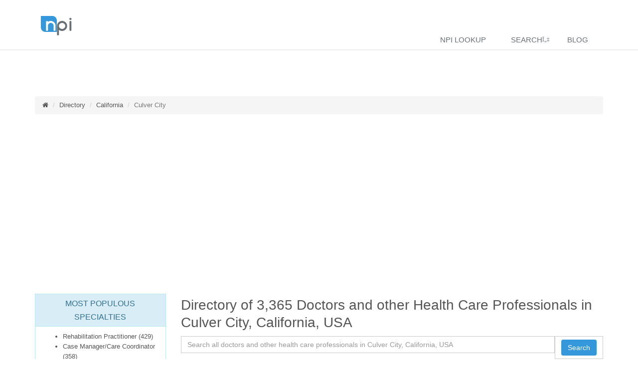

--- FILE ---
content_type: text/html; charset=utf-8
request_url: https://www.npidashboard.com/directory/california/culver-city
body_size: 17601
content:

<!DOCTYPE html>
<html lang="en">
<head prefix="og: http://ogp.me/ns#">
    <meta http-equiv="X-UA-Compatible" content="IE=edge,chrome=1" />
    <meta charset="utf-8">
    <base>
    <meta name="viewport" content="width=device-width, initial-scale=1.0">
    <title itemprop='name'>Top Doctors and other Health Care Professionals in Culver City, California, USA</title>
    <meta name="robots" content="Index,Follow">
    <meta name="author" content="NPI Dashboard">
    <meta name="keywords" />
    <meta name="description" content="See the directory of the the top Doctors and other Health Care Professionals in Culver City, California, USA" />
    <meta http-equiv="x-dns-prefetch-control" content="on" />
    <link rel=preconnect href=//cdnjs.cloudflare.com crossorigin>
    <link rel=preconnect href=//maps.googleapis.com crossorigin>
    
    <link rel=preconnect href=//www.pinterest.com crossorigin>
    <link rel=preconnect href=//www.facebook.com crossorigin>
    <link rel=preconnect href=//ajax.googleapis.com crossorigin>
    <link rel=preconnect href=//vars.hotjar.com crossorigin>
    <link rel=preconnect href=//www.googletagmanager.com crossorigin>
    <link rel=preconnect href=//maxcdn.bootstrapcdn.com crossorigin>
    <link rel=preconnect href=//fonts.googleapis.com crossorigin>
    <link rel=preconnect href=//static.hotjar.com crossorigin>
    <link rel=preconnect href=//www.google-analytics.com crossorigin>
    <link rel=preconnect href=//kendo.cdn.telerik.com crossorigin>
    <link rel=preconnect href=//twitter.com crossorigin>
    <link rel=preconnect href=//www.linkedin.com crossorigin>
    <link rel=preconnect href=//c.npidashboard.com crossorigin>
    <link rel=preconnect href="//pagead2.googlesyndication.com">
    <script>/*! head.load - v1.0.3 */(function (n, t) { "use strict"; function w() { } function u(n, t) { if (n) { typeof n == "object" && (n = [].slice.call(n)); for (var i = 0, r = n.length; i < r; i++)t.call(n, n[i], i) } } function it(n, i) { var r = Object.prototype.toString.call(i).slice(8, -1); return i !== t && i !== null && r === n } function s(n) { return it("Function", n) } function a(n) { return it("Array", n) } function et(n) { var i = n.split("/"), t = i[i.length - 1], r = t.indexOf("?"); return r !== -1 ? t.substring(0, r) : t } function f(n) { (n = n || w, n._done) || (n(), n._done = 1) } function ot(n, t, r, u) { var f = typeof n == "object" ? n : { test: n, success: !t ? !1 : a(t) ? t : [t], failure: !r ? !1 : a(r) ? r : [r], callback: u || w }, e = !!f.test; return e && !!f.success ? (f.success.push(f.callback), i.load.apply(null, f.success)) : e || !f.failure ? u() : (f.failure.push(f.callback), i.load.apply(null, f.failure)), i } function v(n) { var t = {}, i, r; if (typeof n == "object") for (i in n) !n[i] || (t = { name: i, url: n[i] }); else t = { name: et(n), url: n }; return (r = c[t.name], r && r.url === t.url) ? r : (c[t.name] = t, t) } function y(n) { n = n || c; for (var t in n) if (n.hasOwnProperty(t) && n[t].state !== l) return !1; return !0 } function st(n) { n.state = ft; u(n.onpreload, function (n) { n.call() }) } function ht(n) { n.state === t && (n.state = nt, n.onpreload = [], rt({ url: n.url, type: "cache" }, function () { st(n) })) } function ct() { var n = arguments, t = n[n.length - 1], r = [].slice.call(n, 1), f = r[0]; return (s(t) || (t = null), a(n[0])) ? (n[0].push(t), i.load.apply(null, n[0]), i) : (f ? (u(r, function (n) { s(n) || !n || ht(v(n)) }), b(v(n[0]), s(f) ? f : function () { i.load.apply(null, r) })) : b(v(n[0])), i) } function lt() { var n = arguments, t = n[n.length - 1], r = {}; return (s(t) || (t = null), a(n[0])) ? (n[0].push(t), i.load.apply(null, n[0]), i) : (u(n, function (n) { n !== t && (n = v(n), r[n.name] = n) }), u(n, function (n) { n !== t && (n = v(n), b(n, function () { y(r) && f(t) })) }), i) } function b(n, t) { if (t = t || w, n.state === l) { t(); return } if (n.state === tt) { i.ready(n.name, t); return } if (n.state === nt) { n.onpreload.push(function () { b(n, t) }); return } n.state = tt; rt(n, function () { n.state = l; t(); u(h[n.name], function (n) { f(n) }); o && y() && u(h.ALL, function (n) { f(n) }) }) } function at(n) { n = n || ""; var t = n.split("?")[0].split("."); return t[t.length - 1].toLowerCase() } function rt(t, i) { function e(t) { t = t || n.event; u.onload = u.onreadystatechange = u.onerror = null; i() } function o(f) { f = f || n.event; (f.type === "load" || /loaded|complete/.test(u.readyState) && (!r.documentMode || r.documentMode < 9)) && (n.clearTimeout(t.errorTimeout), n.clearTimeout(t.cssTimeout), u.onload = u.onreadystatechange = u.onerror = null, i()) } function s() { if (t.state !== l && t.cssRetries <= 20) { for (var i = 0, f = r.styleSheets.length; i < f; i++)if (r.styleSheets[i].href === u.href) { o({ type: "load" }); return } t.cssRetries++; t.cssTimeout = n.setTimeout(s, 250) } } var u, h, f; i = i || w; h = at(t.url); h === "css" ? (u = r.createElement("link"), u.type = "text/" + (t.type || "css"), u.rel = "stylesheet", u.href = t.url, t.cssRetries = 0, t.cssTimeout = n.setTimeout(s, 500)) : (u = r.createElement("script"), u.type = "text/" + (t.type || "javascript"), u.src = t.url); u.onload = u.onreadystatechange = o; u.onerror = e; u.async = !1; u.defer = !1; t.errorTimeout = n.setTimeout(function () { e({ type: "timeout" }) }, 7e3); f = r.head || r.getElementsByTagName("head")[0]; f.insertBefore(u, f.lastChild) } function vt() { for (var t, u = r.getElementsByTagName("script"), n = 0, f = u.length; n < f; n++)if (t = u[n].getAttribute("data-headjs-load"), !!t) { i.load(t); return } } function yt(n, t) { var v, p, e; return n === r ? (o ? f(t) : d.push(t), i) : (s(n) && (t = n, n = "ALL"), a(n)) ? (v = {}, u(n, function (n) { v[n] = c[n]; i.ready(n, function () { y(v) && f(t) }) }), i) : typeof n != "string" || !s(t) ? i : (p = c[n], p && p.state === l || n === "ALL" && y() && o) ? (f(t), i) : (e = h[n], e ? e.push(t) : e = h[n] = [t], i) } function e() { if (!r.body) { n.clearTimeout(i.readyTimeout); i.readyTimeout = n.setTimeout(e, 50); return } o || (o = !0, vt(), u(d, function (n) { f(n) })) } function k() { r.addEventListener ? (r.removeEventListener("DOMContentLoaded", k, !1), e()) : r.readyState === "complete" && (r.detachEvent("onreadystatechange", k), e()) } var r = n.document, d = [], h = {}, c = {}, ut = "async" in r.createElement("script") || "MozAppearance" in r.documentElement.style || n.opera, o, g = n.head_conf && n.head_conf.head || "head", i = n[g] = n[g] || function () { i.ready.apply(null, arguments) }, nt = 1, ft = 2, tt = 3, l = 4, p; if (r.readyState === "complete") e(); else if (r.addEventListener) r.addEventListener("DOMContentLoaded", k, !1), n.addEventListener("load", e, !1); else { r.attachEvent("onreadystatechange", k); n.attachEvent("onload", e); p = !1; try { p = !n.frameElement && r.documentElement } catch (wt) { } p && p.doScroll && function pt() { if (!o) { try { p.doScroll("left") } catch (t) { n.clearTimeout(i.readyTimeout); i.readyTimeout = n.setTimeout(pt, 50); return } e() } }() } i.load = i.js = ut ? lt : ct; i.test = ot; i.ready = yt; i.ready(r, function () { y() && u(h.ALL, function (n) { f(n) }); i.feature && i.feature("domloaded", !0) }) })(window);</script>
    <script>window.baseUrl = "";</script>
    <link href="//c.npidashboard.com/content/customdir.min.css" rel="stylesheet" />
    <link rel="stylesheet" href="//c.npidashboard.com/assets/css/headers/header-default.css">
    <link rel="stylesheet" href="//c.npidashboard.com/assets/css/footers/footer-v1.min.css">
    <link rel="stylesheet" href="//c.npidashboard.com/assets/css/animate.min.css">
    <link rel="stylesheet" href="//c.npidashboard.com/assets/plugins/line-icons/line-icons.min.css">
    <link rel="stylesheet" href="//maxcdn.bootstrapcdn.com/font-awesome/4.7.0/css/font-awesome.min.css">
    <link href="//maxcdn.bootstrapcdn.com/bootstrap/3.3.4/css/bootstrap.min.css" rel="stylesheet">
    <link href="//c.npidashboard.com/assets/css/npi_pub.min.css" rel="stylesheet">
    <link href="//kendo.cdn.telerik.com/2021.1.119/styles/kendo.common-material.min.css" rel="stylesheet" type="text/css" />
    <link href="//kendo.cdn.telerik.com/2021.1.119/styles/kendo.material.min.css" rel="stylesheet" type="text/css" />
    <style>
        html {
            font-size: 14px;
            font-family: Arial,Helvetica,sans-serif
        }
    </style>
    <script src="//cdnjs.cloudflare.com/ajax/libs/jquery/1.12.4/jquery.min.js" crossorigin="anonymous"></script>
    

    
    <script type="application/ld+json">
        {
        "@context": "https://schema.org",
        "@type": "BreadcrumbList",
        "itemListElement": [{
        "@type": "ListItem",
        "position": 1,
        "name": "Home",
        "item": "https://www.npidashboard.com"
        },{
        "@type": "ListItem",
        "position": 2,
        "name": "Healthcare Providers in USA",
        "item": "https://www.npidashboard.com/directory"
        },{
        "@type": "ListItem",
        "position": 3,
        "name": "Healthcare Providers in California, USA",
        "item": "https://www.npidashboard.com/directory/california"
        },{
        "@type": "ListItem",
        "position": 4,
        "name": "Healthcare Providers in Culver City, California, USA",
        "item": "https://www.npidashboard.com/directory/california/culver-city"
        }]
        }
    </script>
    <style>
#listView_pager{display:none}#listView{display:none}#clearBtnSect{display:none}#gridExplain{display:block} @media only screen and (max-width : 620px) { .listView { width: 100 %; } .listView:nth - child(even) { border-left-width: 1px; } }

        #listView{padding:3px 3px;margin-bottom:2px;min-height:510px}.k-listview:after{content:".";display:block;height:0;clear:both;visibility:hidden}.k-pager-wrap{border-top:0}.k-listview{padding:3px 3px;min-height:510px}
    </style>
    <script src="//c.npidashboard.com/scripts/kendo.listpaging.min.js"></script>


    <script>window.baseUrl = "";</script>
    <meta name="twitter:card" content="summary" />
    <meta name="twitter:site" content="@npidashboard" />
    <meta property="twitter:title" content="NPI Dashboard" />
    <meta property="twitter:account_id" content="2798258815" />
    <meta name="twitter:description" content="See the directory of the the top Doctors and other Health Care Professionals in Culver City, California, USA" />
    <meta name="twitter:title" content="Top Doctors and other Health Care Professionals in Culver City, California, USA" />
    <meta name="twitter:domain" content="npidashboard.com" />
    <meta name="twitter:image:src" content="https://c.npidashboard.com/img/npi.png" />
    <meta name="twitter:creator" content="@npidashboard" />
    <meta property="fb:app_id" content="1595135584077787" />
    <link rel="canonical" href="https://www.npidashboard.com/directory/v/culver-city" />
    <meta property="og:url" content="https://www.npidashboard.com/directory/v/culver-city" />
    <meta property="fb:admins" content="953827914650600" />
    <meta property="og:type" content="website" />
    <meta property="og:locale" content="en_US" />
    <meta property="og:site_name" content="www.npidashboard.com" />
    <meta property="og:title" content="Top Doctors and other Health Care Professionals in Culver City, California, USA" />
    <meta property="og:description" content="See the directory of the the top Doctors and other Health Care Professionals in Culver City, California, USA" />

    <meta property="og:image" content="https://c.npidashboard.com/img/npi.png" />
    <meta content="2026-01-16T08:14:00Z" property="og:pubdate">
    <meta content="2026-01-16T08:14:00Z" name="pubdate">
    <meta content="2026-01-18T08:14:00Z" name="lastmod">

    <meta itemprop="name" content="Top Doctors and other Health Care Professionals in Culver City, California, USA">
    <meta itemprop="description" content="See the directory of the the top Doctors and other Health Care Professionals in Culver City, California, USA">
    <meta itemprop="image" content="https://c.npidashboard.com/img/npi-Logo_light_small.png">
    <link rel="shortcut icon" href="/favicon.ico" type="image/x-icon">
    <link rel="icon" href="/favicon.ico" type="image/x-icon">
    <link rel="apple-touch-icon" type="image/png" sizes="57x57" href="/touch-icon-iphone-114.png?width=auto" />
    <link rel="apple-touch-icon" type="image/png" sizes="114x114" href="/touch-icon-iphone-114.png?width=auto" />
    <link rel="apple-touch-icon" type="image/png" sizes="72x72" href="/touch-icon-iphone-114.png?width=auto" />
    <link rel="apple-touch-icon" type="image/png" sizes="144x144" href="/touch-icon-iphone-114.png?width=auto" />
    
    <script>(function(w,d,s,l,i){w[l]=w[l]||[];w[l].push({'gtm.start':
new Date().getTime(),event:'gtm.js'});var f=d.getElementsByTagName(s)[0],
j=d.createElement(s),dl=l!='dataLayer'?'&l='+l:'';j.async=true;j.src=
'https://www.googletagmanager.com/gtm.js?id='+i+dl;f.parentNode.insertBefore(j,f);
})(window, document, 'script', 'dataLayer','GTM-5MJJWZ');</script>

</head>
<body>
    <noscript><iframe src="https://www.googletagmanager.com/ns.html?id=GTM-5MJJWZ" height="0" width="0" style="display:none;visibility:hidden"></iframe></noscript>
    <div class="header header-sticky">
        <div class="container">
            <!-- Logo -->
            <a class="logo" href="/">
                <img width="86" height="59" title="NPI Dashboard Logo" alt="NPI Dashboard Logo" src="[data-uri]" />
            </a>
            <!-- End Logo -->
            <!-- Topbar -->
            <div class="topbar">
                <ul class="loginbar pull-right">


                    
                </ul>
            </div>
            <!-- End Topbar -->
            <!-- Toggle get grouped for better mobile display -->
            <button type="button" class="navbar-toggle" data-toggle="collapse" data-target=".navbar-responsive-collapse">
                <span class="sr-only">Toggle navigation</span>
                <span class="fa fa-bars"></span>
            </button>
            <!-- End Toggle -->
        </div><!--/end container-->
        <!-- Collect the nav links, forms, and other content for toggling -->
        <div class="collapse navbar-collapse mega-menu navbar-responsive-collapse">
            <div class="container">
                <ul id="topmenu" class="nav navbar-nav">

                    

<li>
    <a href="/npilookup">NPI Lookup</a>
</li>
<li class="dropdown">
    <a href="/search" class="dropdown-toggle" data-toggle="dropdown" data-hover="dropdown" data-delay="0" data-close-others="false"> Search</a>
    <ul class="dropdown-menu">
        <li>
            <a href="/directory">Doctors & Providers</a>
        </li>
        <li>
            <a href="/facilities">Facilties & Organizations</a>
        </li>
        <li>
            <a href="/taxonomy">Search Taxonomy Codes</a>
        </li>
         <li>
            <a href="/prescriptioninsights" title="Prescription Insights">Prescription Insights</a>
        </li>
        <li>
            <a href="/hospital">Search Hospital Rankings</a>
        </li>
        <li>
            <a href="/search/pecos">Search PECOS</a>
        </li>
        <li>
            <a href="/healthcare-common-procedure-coding-system">Search HCPCS</a>
        </li>
        <li>
            <a href="/search/phonenumber">Search Phone/Fax Number</a>
        </li>
       
    </ul>
</li>
<li>
    <a href="/blog">Blog</a>
   
</li>



                </ul>
            </div><!--/end container-->
        </div><!--/navbar-collapse-->
    </div>


    

    <div id="cookieConsent" class="alert alert-info alert-dismissible fade show" role="alert">
        Use this space to summarize your privacy and cookie use policy. <a href="/home/privacy">Learn More</a>.
        <button type="button" class="accept-policy close" data-dismiss="alert" aria-label="Close" data-cookie-string=".AspNet.Consent=yes; expires=Thu, 21 Jan 2027 08:14:00 GMT; path=/; samesite=lax">
            <span aria-hidden="true">Accept</span>
        </button>
    </div>
    <script>
        (function () {
            var button = document.querySelector("#cookieConsent button[data-cookie-string]");
            button.addEventListener("click", function (event) {
                document.cookie = button.dataset.cookieString;
            }, false);
        })();
    </script>

    

<div id="content" class="container">
    <br />
    <div class="clearfix"></div>
    <div class="breadcrumbs margin-bottom-40">
        <ol class="breadcrumb hidden-xs">
            <li itemprop="itemListElement"><a title="Home" href="/" itemprop="url"><i class="fa fa-home"></i><span itemprop="name" class="hidden">Home</span></a></li>
            <li itemprop="itemListElement"><a title="Directory" href="/directory" itemprop="url"><span itemprop="name">Directory</span></a></li>
            <li itemprop="itemListElement"><a title="California" href="/directory/california" itemprop="url"><span itemprop="name">California</span></a></li>
            <li class="active">Culver City</li>
        </ol>
    </div>

    <span itemscope itemtype="http://schema.org/SiteNavigationElement"><a class="backlink hidden-lg hidden-md hidden-sm" title="Healthcare Providers in USA" href="/directory" itemprop="url"><i class="fa fa-arrow-left"></i>&nbsp;<span itemprop="name">Healthcare Providers in USA</span></a></span>
    <div class="row" id="top-view-citytop">
        <div class="col-md-3 side-column">

            <div class="panel panel-info" id="top-view-city">
                <div class="panel-heading text-center"><h3 class="panel-title">MOST POPULOUS SPECIALTIES</h3></div>

                <div class="col-list-items-side">
                    <ul><li class='col-list-item-side'><a title = 'See best doctors and other health care professionals in Culver City,California, USA' href='/directory/california/culver-city/225400000x'>Rehabilitation Practitioner</a> (429)</li><li class='col-list-item-side'><a title = 'See best doctors and other health care professionals in Culver City,California, USA' href='/directory/california/culver-city/171m00000x'>Case Manager/Care Coordinator</a> (358)</li><li class='col-list-item-side'><a title = 'See best doctors and other health care professionals in Culver City,California, USA' href='/directory/california/culver-city/163wp0808x'>Registered Nurse (Psych/Mental Health)</a> (357)</li><li class='col-list-item-side'><a title = 'See best doctors and other health care professionals in Culver City,California, USA' href='/directory/california/culver-city/390200000x'>Student</a> (278)</li><li class='col-list-item-side'><a title = 'See best doctors and other health care professionals in Culver City,California, USA' href='/directory/california/culver-city/106h00000x'>Marriage & Family Therapist</a> (262)</li><li class='col-list-item-side'><a title = 'See best doctors and other health care professionals in Culver City,California, USA' href='/directory/california/culver-city/172v00000x'>Community Health Worker</a> (198)</li><li class='col-list-item-side'><a title = 'See best doctors and other health care professionals in Culver City,California, USA' href='/directory/california/culver-city/164x00000x'>Licensed Vocational Nurse</a> (156)</li><li class='col-list-item-side'><a title = 'See best doctors and other health care professionals in Culver City,California, USA' href='/directory/california/culver-city/1041c0700x'>Clinical Social Worker</a> (91)</li><li class='col-list-item-side'><a title = 'See best doctors and other health care professionals in Culver City,California, USA' href='/directory/california/culver-city/101ym0800x'>Mental Health Counselor</a> (87)</li><li class='col-list-item-side'><a title = 'See best doctors and other health care professionals in Culver City,California, USA' href='/directory/california/culver-city/104100000x'>Social Worker</a> (75)</li><li class='col-list-item-side'><a title = 'See best doctors and other health care professionals in Culver City,California, USA' href='/directory/california/culver-city/103k00000x'>Behavioral Analyst</a> (72)</li><li class='col-list-item-side'><a title = 'See best doctors and other health care professionals in Culver City,California, USA' href='/directory/california/culver-city/225100000x'>Physical Therapist</a> (64)</li><li class='col-list-item-side'><a title = 'See best doctors and other health care professionals in Culver City,California, USA' href='/directory/california/culver-city/235z00000x'>Speech-Language Pathologist</a> (53)</li><li class='col-list-item-side'><a title = 'See best doctors and other health care professionals in Culver City,California, USA' href='/directory/california/culver-city/1223g0001x'>General Dentist</a> (45)</li><li class='col-list-item-side'><a title = 'See best doctors and other health care professionals in Culver City,California, USA' href='/directory/california/culver-city/101ya0400x'>Addiction Counselor</a> (42)</li><li class='col-list-item-side'><a title = 'See best doctors and other health care professionals in Culver City,California, USA' href='/directory/california/culver-city/103tc0700x'>Clinical Psychologist</a> (42)</li><li class='col-list-item-side'><a title = 'See best doctors and other health care professionals in Culver City,California, USA' href='/directory/california/culver-city/183500000x'>Pharmacist</a> (40)</li><li class='col-list-item-side'><a title = 'See best doctors and other health care professionals in Culver City,California, USA' href='/directory/california/culver-city/363lp0808x'>Nurse Practitioner (Psych/Mental Health)</a> (38)</li><li class='col-list-item-side'><a title = 'See best doctors and other health care professionals in Culver City,California, USA' href='/directory/california/culver-city/225x00000x'>Occupational Therapist</a> (35)</li><li class='col-list-item-side'><a title = 'See best doctors and other health care professionals in Culver City,California, USA' href='/directory/california/culver-city/122300000x'>Dentist</a> (33)</li></ul><div class='clearfix'></div>
                </div>
            </div>
            <div id="ezoic-pub-ad-placeholder-126"> </div>
            <div id="ezoic-pub-ad-placeholder-126"> </div>
        </div>
        <div class="col-md-9">

            <h1><span class="hidden-xs">Directory of 3,365 Doctors and other </span>Health Care Professionals in Culver City, California, USA</h1>
            <!--sse-->
            <div class="form-group g-mb-20">
                <div class="input-group">
                    <input class="form-control g-brd-white g-font-size-16 border-right-0 pr-0 g-py-15 data-hj-whitelist" id="Name" name="Name" placeholder="Search all doctors and other health care professionals in Culver City, California, USA" type="text" />
                    <div class="input-group-addon">
                        <button class="btn btn-u rounded btn-u-blue" id="showGrid">Search</button>
                    </div>
                    <input type="hidden" id="State_Address" name="State_Address" value="CA" />
                    <input type="hidden" id="City_Address" name="City_Address" value="Culver City" />
                </div>
                <div id="clearBtnSect" name="clearBtnSect" style="align-content:center;">
                    <button class="btn btn-u rounded btn-u-blue" id="clearBtn">Clear Search</button>
                </div>
            </div>
            <script type="text/x-kendo-tmpl" id="template">
                <div class="col-md-5">
                    <div class="panel panel-blue" style="padding: 2px; min-height:270px;">
                        <table width="100%" border="0">
                            <tr>
                                <td valign="top">
                                    <h2>
                                        <a href="/npi/#:public_url#">#:name#</a>
                                    </h2>
                                    <p>#:address#</p>
                                    <p>
                                        <b>Telephone Number: #:practice_telephone#</b>
                                    </p>
                                    <p>#:taxodescription#</p>
                                </td>
                                <td width="130">
                                    <img src="//c.npidashboard.com/content/images/#:IconImage#" width="120" height="120" />
                                    <p class="headline-center" style="padding-top:5px;">
                                        <a href="/npi/#:public_url#

                                   ">View Profile</a>
                                    </p>
                                </td>
                            </tr>
                            <tr>

                                #if (hasReferral === "Yes") {#
                                <td>
                                    <hr />
                                    <p>Inbound Total: #= kendo.toString(in_total, "n0")#</p>
                                    <p>Outbound Total: #= kendo.toString(out_total, "n0")#</p>
                                </td>
                                <td>
                                    <p>Has Referral Data</p>
                                </td>
                                #} else {#
                                <td colspan="2">
                                    <p>
                                        No Referral Data
                                    </p>
                                </td>
                                #}

                                #
                            </tr>
                        </table>
                    </div>
                </div>
            </script>
            <p>NPI Dashboard is your most comprehensive directory of doctors and other health-care professionals in Culver City, California, USA. NPI Dashboard provides detailed information, including personal overview, history of education and training, specialities, practice locations, affiliated hospitals and more, of 3,365 Medicare-certified and other providers.</p>
            <p>The directory of Doctors and other Health Care Professionals in Culver City, California was last updated 6/30/2024</p>
            <div class="k-content wide">
                <div id="listView" name="listView"></div><div class="k-pager-wrap" id="listView_pager" name="listView"></div><script>kendo.syncReady(function(){jQuery("#listView").kendoListView({"autoBind":false,"tagName":"div","dataSource":{"type":(function(){if(kendo.data.transports['aspnetmvc-ajax']){return 'aspnetmvc-ajax';} else{throw new Error('The kendo.aspnetmvc.min.js script is not included.');}})(),"transport":{"read":{"url":"/search/providercitylocationlistsearch","data":additionalInfo},"prefix":""},"pageSize":20,"page":1,"groupPaging":false,"total":0,"serverPaging":true,"serverSorting":true,"serverFiltering":true,"serverGrouping":true,"serverAggregates":true,"filter":[],"schema":{"data":"Data","total":"Total","errors":"Errors","model":{"fields":{"address":{"type":"string"},"entity":{"type":"string"},"gendercode":{"type":"string"},"hasdata":{"type":"string"},"hasProcedures":{"type":"string"},"hasPrescriptions":{"type":"string"},"hasReferral":{"type":"string"},"IconImage":{"type":"string"},"in_total":{"type":"number"},"name":{"type":"string"},"public_url":{"type":"string"},"npi":{"type":"string"},"out_total":{"type":"number"},"practice_telephone":{"type":"string"},"provider_enumeration_date":{"type":"date","defaultValue":null},"taxocode":{"type":"string"},"taxocommon":{"type":"string"},"taxocommonplural":{"type":"string"},"taxodescription":{"type":"string"},"experience":{"type":"string"},"total":{"type":"number"},"DeactivationDate":{"type":"string"}}}}},"template":kendo.template(jQuery('#template').html()),"pageable":{"autoBind":false,"pageSizes":[10,20,50],"buttonCount":5,"messages":{"display":"Showing {0} to {1} of {2:#,##} NPI records"},"pagerId":"listView_pager"}});});</script>

            </div>
            <script>
                $("#showGrid").click(function () {
                    if ($("#listView").data("kendoListView").dataSource.page() != 1) {
                        $("#listView").data("kendoListView").dataSource.page(1);
                    }
                    $("#listView").data("kendoListView").dataSource.read();
                    $("#listView").show();
                    $("#listView_pager").css({ display: "flex" }).resize();
                    $("#gridExplain").css("display", "none");
                    $("#clearBtnSect").css("display", "block");

                });
                $("#clearBtn").click(function () {
                    $("#Name").val("");
                    $("#listView_pager").css("display", "none");
                    $("#listView").css("display", "none");
                    $("#gridExplain").css("display", "block");
                    $("#clearBtnSect").css("display", "none");
                });


                function additionalInfo() {
                    //var lastName = $("#Last_Name").val();
                    //var firstName = $("#First_Name").val();
                    var name = $("Name").val();
                    //var FirstLineAddress = $("#First_Line_Address").val();
                    var city = $("#City").val();
                    //var zip = $("#ZipCode_Address").val();
                    var state = $("#State").val();
                    //alert($("#State_Address").val());
                    //var specialty = $("#Specialty").val();
                    //var phone = $("#PhoneNumber").val();

                    //var has2012Data = $("#Has2012Data_Address").prop("checked");

                    return { Name: name, State: state, City: city };
                }
            </script>
            <div id="gridExplain" name="gridExplain">
                <h3>List of All Specialties in Culver City</h3>
                <div class="alphabet-list text-center">
                    <a class='alphabet-item' rel='nofollow' href='#cgroup-a'>A</a><a class='alphabet-item' rel='nofollow' href='#cgroup-b'>B</a><a class='alphabet-item' rel='nofollow' href='#cgroup-c'>C</a><a class='alphabet-item' rel='nofollow' href='#cgroup-d'>D</a><a class='alphabet-item' rel='nofollow' href='#cgroup-e'>E</a><a class='alphabet-item' rel='nofollow' href='#cgroup-f'>F</a><a class='alphabet-item' rel='nofollow' href='#cgroup-g'>G</a><a class='alphabet-item' rel='nofollow' href='#cgroup-h'>H</a><a class='alphabet-item' rel='nofollow' href='#cgroup-i'>I</a><a class='alphabet-item' rel='nofollow' href='#cgroup-l'>L</a><a class='alphabet-item' rel='nofollow' href='#cgroup-m'>M</a><a class='alphabet-item' rel='nofollow' href='#cgroup-n'>N</a><a class='alphabet-item' rel='nofollow' href='#cgroup-o'>O</a><a class='alphabet-item' rel='nofollow' href='#cgroup-p'>P</a><a class='alphabet-item' rel='nofollow' href='#cgroup-r'>R</a><a class='alphabet-item' rel='nofollow' href='#cgroup-s'>S</a><a class='alphabet-item' rel='nofollow' href='#cgroup-t'>T</a><a class='alphabet-item' rel='nofollow' href='#cgroup-v'>V</a>
                    <br /><a class="alphabet-item hidden-lg hidden-md hidden-sm" rel="nofollow" href="#top-view-city">Go to top viewed cities</a>
                </div>
                <div class="clearfix"></div>
                <div class="col-list-items">
                    <div class='clearfix'></div><div class='col-list-header' id='cgroup-a'><b style='font-size: bigger;'>A</b> <a class='pull-right' href='#top' title='Go to top' rel='nofollow'>Top</a> <a class='pull-left' href='#top' title='Go to top' rel='nofollow'>Top</a> </div> <div class='clearfix'></div><ul><li class='col-list-item'><a title = 'See best Acupuncturist in Culver City,V, USA' href='/directory/california/culver-city/171100000x'>Acupuncturist</a> (22)</li><li class='col-list-item'><a title = 'See best Addiction Counselor in Culver City,V, USA' href='/directory/california/culver-city/101ya0400x'>Addiction Counselor</a> (42)</li><li class='col-list-item'><a title = 'See best Advanced Practice Midwife in Culver City,V, USA' href='/directory/california/culver-city/367a00000x'>Advanced Practice Midwife</a> (1)</li><li class='col-list-item'><a title = 'See best Anesthesiologist in Culver City,V, USA' href='/directory/california/culver-city/207l00000x'>Anesthesiologist</a> (10)</li><li class='col-list-item'><a title = 'See best Art Therapist in Culver City,V, USA' href='/directory/california/culver-city/221700000x'>Art Therapist</a> (1)</li><li class='col-list-item'><a title = 'See best Assistant Behavior Analyst in Culver City,V, USA' href='/directory/california/culver-city/106e00000x'>Assistant Behavior Analyst</a> (9)</li><li class='col-list-item'><a title = 'See best Athletic Trainer in Culver City,V, USA' href='/directory/california/culver-city/2255a2300x'>Athletic Trainer</a> (2)</li><li class='col-list-item'><a title = 'See best Audiologist in Culver City,V, USA' href='/directory/california/culver-city/231h00000x'>Audiologist</a> (2)</li></ul><div class='clearfix'></div><div class='clearfix'></div><div class='col-list-header' id='cgroup-b'><b style='font-size: bigger;'>B</b> <a class='pull-right' href='#top' title='Go to top' rel='nofollow'>Top</a> <a class='pull-left' href='#top' title='Go to top' rel='nofollow'>Top</a> </div> <div class='clearfix'></div><ul><li class='col-list-item'><a title = 'See best Behavior Technician in Culver City,V, USA' href='/directory/california/culver-city/106s00000x'>Behavior Technician</a> (30)</li><li class='col-list-item'><a title = 'See best Behavioral Analyst in Culver City,V, USA' href='/directory/california/culver-city/103k00000x'>Behavioral Analyst</a> (72)</li></ul><div class='clearfix'></div><div class='clearfix'></div><div class='col-list-header' id='cgroup-c'><b style='font-size: bigger;'>C</b> <a class='pull-right' href='#top' title='Go to top' rel='nofollow'>Top</a> <a class='pull-left' href='#top' title='Go to top' rel='nofollow'>Top</a> </div> <div class='clearfix'></div><ul><li class='col-list-item'><a title = 'See best Cardiologist in Culver City,V, USA' href='/directory/california/culver-city/207rc0000x'>Cardiologist</a> (2)</li><li class='col-list-item'><a title = 'See best Case Management Agency in Culver City,V, USA' href='/directory/california/culver-city/251b00000x'>Case Management Agency</a> (2)</li><li class='col-list-item'><a title = 'See best Case Manager/Care Coordinator in Culver City,V, USA' href='/directory/california/culver-city/171m00000x'>Case Manager/Care Coordinator</a> (358)</li><li class='col-list-item'><a title = 'See best Certified Registered Nurse Anesthetists in Culver City,V, USA' href='/directory/california/culver-city/367500000x'>Certified Registered Nurse Anesthetists</a> (2)</li><li class='col-list-item'><a title = 'See best Certified Respiratory Therapist (General Care) in Culver City,V, USA' href='/directory/california/culver-city/2278g1100x'>Certified Respiratory Therapist (General Care)</a> (1)</li><li class='col-list-item'><a title = 'See best Chiropractic Nutrition Specialist in Culver City,V, USA' href='/directory/california/culver-city/111nn1001x'>Chiropractic Nutrition Specialist</a> (3)</li><li class='col-list-item'><a title = 'See best Chiropractor in Culver City,V, USA' href='/directory/california/culver-city/111n00000x'>Chiropractor</a> (20)</li><li class='col-list-item'><a title = 'See best Chiropractor (Independent Medical Examiner) in Culver City,V, USA' href='/directory/california/culver-city/111ni0013x'>Chiropractor (Independent Medical Examiner)</a> (1)</li><li class='col-list-item'><a title = 'See best Clinical Neurologist in Culver City,V, USA' href='/directory/california/culver-city/2084n0600x'>Clinical Neurologist</a> (1)</li><li class='col-list-item'><a title = 'See best Clinical Neuropsychologist in Culver City,V, USA' href='/directory/california/culver-city/103g00000x'>Clinical Neuropsychologist</a> (2)</li><li class='col-list-item'><a title = 'See best Clinical Psychologist in Culver City,V, USA' href='/directory/california/culver-city/103tc0700x'>Clinical Psychologist</a> (42)</li><li class='col-list-item'><a title = 'See best Clinical Social Worker in Culver City,V, USA' href='/directory/california/culver-city/1041c0700x'>Clinical Social Worker</a> (91)</li><li class='col-list-item'><a title = 'See best Community Health Worker in Culver City,V, USA' href='/directory/california/culver-city/172v00000x'>Community Health Worker</a> (198)</li><li class='col-list-item'><a title = 'See best Counselor in Culver City,V, USA' href='/directory/california/culver-city/101y00000x'>Counselor</a> (23)</li></ul><div class='clearfix'></div><div class='clearfix'></div><div class='col-list-header' id='cgroup-d'><b style='font-size: bigger;'>D</b> <a class='pull-right' href='#top' title='Go to top' rel='nofollow'>Top</a> <a class='pull-left' href='#top' title='Go to top' rel='nofollow'>Top</a> </div> <div class='clearfix'></div><ul><li class='col-list-item'><a title = 'See best Dental Hygienist in Culver City,V, USA' href='/directory/california/culver-city/124q00000x'>Dental Hygienist</a> (4)</li><li class='col-list-item'><a title = 'See best Dentist in Culver City,V, USA' href='/directory/california/culver-city/122300000x'>Dentist</a> (33)</li><li class='col-list-item'><a title = 'See best Dentist (Orthodontics and Dentofacial Orthopedics) in Culver City,V, USA' href='/directory/california/culver-city/1223x0400x'>Dentist (Orthodontics and Dentofacial Orthopedics)</a> (3)</li><li class='col-list-item'><a title = 'See best Dentist (Periodontics) in Culver City,V, USA' href='/directory/california/culver-city/1223p0300x'>Dentist (Periodontics)</a> (2)</li><li class='col-list-item'><a title = 'See best Dentist (Prosthodontics) in Culver City,V, USA' href='/directory/california/culver-city/1223p0700x'>Dentist (Prosthodontics)</a> (1)</li><li class='col-list-item'><a title = 'See best Dermatologist in Culver City,V, USA' href='/directory/california/culver-city/207n00000x'>Dermatologist</a> (1)</li><li class='col-list-item'><a title = 'See best Disease Pathologist in Culver City,V, USA' href='/directory/california/culver-city/207zp0102x'>Disease Pathologist</a> (2)</li><li class='col-list-item'><a title = 'See best Doula in Culver City,V, USA' href='/directory/california/culver-city/374j00000x'>Doula</a> (4)</li></ul><div class='clearfix'></div><div class='clearfix'></div><div class='col-list-header' id='cgroup-e'><b style='font-size: bigger;'>E</b> <a class='pull-right' href='#top' title='Go to top' rel='nofollow'>Top</a> <a class='pull-left' href='#top' title='Go to top' rel='nofollow'>Top</a> </div> <div class='clearfix'></div><ul><li class='col-list-item'><a title = 'See best Emergency Medicine Physician in Culver City,V, USA' href='/directory/california/culver-city/207p00000x'>Emergency Medicine Physician</a> (14)</li></ul><div class='clearfix'></div><div class='clearfix'></div><div class='col-list-header' id='cgroup-f'><b style='font-size: bigger;'>F</b> <a class='pull-right' href='#top' title='Go to top' rel='nofollow'>Top</a> <a class='pull-left' href='#top' title='Go to top' rel='nofollow'>Top</a> </div> <div class='clearfix'></div><ul><li class='col-list-item'><a title = 'See best Family Medicine Physician in Culver City,V, USA' href='/directory/california/culver-city/207q00000x'>Family Medicine Physician</a> (23)</li><li class='col-list-item'><a title = 'See best Family Medicine Physician (Addiction) in Culver City,V, USA' href='/directory/california/culver-city/207qa0401x'>Family Medicine Physician (Addiction)</a> (1)</li><li class='col-list-item'><a title = 'See best Family Medicine Physician (Geriatric) in Culver City,V, USA' href='/directory/california/culver-city/207qg0300x'>Family Medicine Physician (Geriatric)</a> (1)</li><li class='col-list-item'><a title = 'See best Family Medicine Physician (Sports Medicine) in Culver City,V, USA' href='/directory/california/culver-city/207qs0010x'>Family Medicine Physician (Sports Medicine)</a> (1)</li></ul><div class='clearfix'></div><div class='clearfix'></div><div class='col-list-header' id='cgroup-g'><b style='font-size: bigger;'>G</b> <a class='pull-right' href='#top' title='Go to top' rel='nofollow'>Top</a> <a class='pull-left' href='#top' title='Go to top' rel='nofollow'>Top</a> </div> <div class='clearfix'></div><ul><li class='col-list-item'><a title = 'See best Gastroenterologist in Culver City,V, USA' href='/directory/california/culver-city/207rg0100x'>Gastroenterologist</a> (3)</li><li class='col-list-item'><a title = 'See best General Dentist in Culver City,V, USA' href='/directory/california/culver-city/1223g0001x'>General Dentist</a> (45)</li><li class='col-list-item'><a title = 'See best General Surgeon in Culver City,V, USA' href='/directory/california/culver-city/208600000x'>General Surgeon</a> (3)</li></ul><div class='clearfix'></div><div class='clearfix'></div><div class='col-list-header' id='cgroup-h'><b style='font-size: bigger;'>H</b> <a class='pull-right' href='#top' title='Go to top' rel='nofollow'>Top</a> <a class='pull-left' href='#top' title='Go to top' rel='nofollow'>Top</a> </div> <div class='clearfix'></div><ul><li class='col-list-item'><a title = 'See best Health Educator in Culver City,V, USA' href='/directory/california/culver-city/174h00000x'>Health Educator</a> (4)</li><li class='col-list-item'><a title = 'See best Homeopathic Provider in Culver City,V, USA' href='/directory/california/culver-city/175l00000x'>Homeopathic Provider</a> (1)</li><li class='col-list-item'><a title = 'See best Hospital in Culver City,V, USA' href='/directory/california/culver-city/282n00000x'>Hospital</a> (1)</li><li class='col-list-item'><a title = 'See best Hospitalist in Culver City,V, USA' href='/directory/california/culver-city/208m00000x'>Hospitalist</a> (1)</li></ul><div class='clearfix'></div><div class='clearfix'></div><div class='col-list-header' id='cgroup-i'><b style='font-size: bigger;'>I</b> <a class='pull-right' href='#top' title='Go to top' rel='nofollow'>Top</a> <a class='pull-left' href='#top' title='Go to top' rel='nofollow'>Top</a> </div> <div class='clearfix'></div><ul><li class='col-list-item'><a title = 'See best Internal Medicine Physician in Culver City,V, USA' href='/directory/california/culver-city/207r00000x'>Internal Medicine Physician</a> (17)</li><li class='col-list-item'><a title = 'See best Internal Medicine Physician (Addiction Medicine) in Culver City,V, USA' href='/directory/california/culver-city/207ra0401x'>Internal Medicine Physician (Addiction Medicine)</a> (1)</li><li class='col-list-item'><a title = 'See best Internal Medicine Physician (Adolescents) in Culver City,V, USA' href='/directory/california/culver-city/207ra0000x'>Internal Medicine Physician (Adolescents)</a> (1)</li><li class='col-list-item'><a title = 'See best Internal Medicine Physician (Endocrinology/Diabetes & Metabolism) in Culver City,V, USA' href='/directory/california/culver-city/207re0101x'>Internal Medicine Physician (Endocrinology/Diabetes & Metabolism)</a> (1)</li><li class='col-list-item'><a title = 'See best Internal Medicine Physician (Hematology & Oncology) in Culver City,V, USA' href='/directory/california/culver-city/207rh0003x'>Internal Medicine Physician (Hematology & Oncology)</a> (1)</li><li class='col-list-item'><a title = 'See best Internal Medicine Physician (Infectious Disease) in Culver City,V, USA' href='/directory/california/culver-city/207ri0200x'>Internal Medicine Physician (Infectious Disease)</a> (3)</li><li class='col-list-item'><a title = 'See best Interpreter in Culver City,V, USA' href='/directory/california/culver-city/171r00000x'>Interpreter</a> (1)</li></ul><div class='clearfix'></div><div class='clearfix'></div><div class='col-list-header' id='cgroup-l'><b style='font-size: bigger;'>L</b> <a class='pull-right' href='#top' title='Go to top' rel='nofollow'>Top</a> <a class='pull-left' href='#top' title='Go to top' rel='nofollow'>Top</a> </div> <div class='clearfix'></div><ul><li class='col-list-item'><a title = 'See best Licensed Practical Nurse in Culver City,V, USA' href='/directory/california/culver-city/164w00000x'>Licensed Practical Nurse</a> (1)</li><li class='col-list-item'><a title = 'See best Licensed Psychiatric Technician in Culver City,V, USA' href='/directory/california/culver-city/167g00000x'>Licensed Psychiatric Technician</a> (23)</li><li class='col-list-item'><a title = 'See best Licensed Vocational Nurse in Culver City,V, USA' href='/directory/california/culver-city/164x00000x'>Licensed Vocational Nurse</a> (156)</li></ul><div class='clearfix'></div><div class='clearfix'></div><div class='col-list-header' id='cgroup-m'><b style='font-size: bigger;'>M</b> <a class='pull-right' href='#top' title='Go to top' rel='nofollow'>Top</a> <a class='pull-left' href='#top' title='Go to top' rel='nofollow'>Top</a> </div> <div class='clearfix'></div><ul><li class='col-list-item'><a title = 'See best Marriage & Family Therapist in Culver City,V, USA' href='/directory/california/culver-city/106h00000x'>Marriage & Family Therapist</a> (262)</li><li class='col-list-item'><a title = 'See best Massage Therapist in Culver City,V, USA' href='/directory/california/culver-city/225700000x'>Massage Therapist</a> (6)</li><li class='col-list-item'><a title = 'See best Mental Health Counselor in Culver City,V, USA' href='/directory/california/culver-city/101ym0800x'>Mental Health Counselor</a> (87)</li><li class='col-list-item'><a title = 'See best Midwife in Culver City,V, USA' href='/directory/california/culver-city/176b00000x'>Midwife</a> (3)</li><li class='col-list-item'><a title = 'See best Music Therapist in Culver City,V, USA' href='/directory/california/culver-city/225a00000x'>Music Therapist</a> (1)</li></ul><div class='clearfix'></div><div class='clearfix'></div><div class='col-list-header' id='cgroup-n'><b style='font-size: bigger;'>N</b> <a class='pull-right' href='#top' title='Go to top' rel='nofollow'>Top</a> <a class='pull-left' href='#top' title='Go to top' rel='nofollow'>Top</a> </div> <div class='clearfix'></div><ul><li class='col-list-item'><a title = 'See best Nephrologist in Culver City,V, USA' href='/directory/california/culver-city/207rn0300x'>Nephrologist</a> (2)</li><li class='col-list-item'><a title = 'See best Neurologist in Culver City,V, USA' href='/directory/california/culver-city/2084n0400x'>Neurologist</a> (1)</li><li class='col-list-item'><a title = 'See best Nurse Practitioner in Culver City,V, USA' href='/directory/california/culver-city/363l00000x'>Nurse Practitioner</a> (5)</li><li class='col-list-item'><a title = 'See best Nurse Practitioner (Acute Care) in Culver City,V, USA' href='/directory/california/culver-city/363la2100x'>Nurse Practitioner (Acute Care)</a> (2)</li><li class='col-list-item'><a title = 'See best Nurse Practitioner (Adult Health) in Culver City,V, USA' href='/directory/california/culver-city/363la2200x'>Nurse Practitioner (Adult Health)</a> (1)</li><li class='col-list-item'><a title = 'See best Nurse Practitioner (Family) in Culver City,V, USA' href='/directory/california/culver-city/363lf0000x'>Nurse Practitioner (Family)</a> (22)</li><li class='col-list-item'><a title = 'See best Nurse Practitioner (Gerontology) in Culver City,V, USA' href='/directory/california/culver-city/363lg0600x'>Nurse Practitioner (Gerontology)</a> (1)</li><li class='col-list-item'><a title = 'See best Nurse Practitioner (Pediatrics) in Culver City,V, USA' href='/directory/california/culver-city/363lp0200x'>Nurse Practitioner (Pediatrics)</a> (1)</li><li class='col-list-item'><a title = 'See best Nurse Practitioner (Primary Care) in Culver City,V, USA' href='/directory/california/culver-city/363lp2300x'>Nurse Practitioner (Primary Care)</a> (1)</li><li class='col-list-item'><a title = 'See best Nurse Practitioner (Psych/Mental Health) in Culver City,V, USA' href='/directory/california/culver-city/363lp0808x'>Nurse Practitioner (Psych/Mental Health)</a> (38)</li><li class='col-list-item'><a title = 'See best Nurse Practitioner (Women's Health) in Culver City,V, USA' href='/directory/california/culver-city/363lw0102x'>Nurse Practitioner (Women's Health)</a> (1)</li><li class='col-list-item'><a title = 'See best Nurse's Aide in Culver City,V, USA' href='/directory/california/culver-city/376k00000x'>Nurse's Aide</a> (1)</li><li class='col-list-item'><a title = 'See best Nutritionist in Culver City,V, USA' href='/directory/california/culver-city/133n00000x'>Nutritionist</a> (3)</li></ul><div class='clearfix'></div><div class='clearfix'></div><div class='col-list-header' id='cgroup-o'><b style='font-size: bigger;'>O</b> <a class='pull-right' href='#top' title='Go to top' rel='nofollow'>Top</a> <a class='pull-left' href='#top' title='Go to top' rel='nofollow'>Top</a> </div> <div class='clearfix'></div><ul><li class='col-list-item'><a title = 'See best Obstetrician & Gynecologist in Culver City,V, USA' href='/directory/california/culver-city/207v00000x'>Obstetrician & Gynecologist</a> (3)</li><li class='col-list-item'><a title = 'See best Occupational Therapist in Culver City,V, USA' href='/directory/california/culver-city/225x00000x'>Occupational Therapist</a> (35)</li><li class='col-list-item'><a title = 'See best Occupational Therapist (Low Vision) in Culver City,V, USA' href='/directory/california/culver-city/225xl0004x'>Occupational Therapist (Low Vision)</a> (2)</li><li class='col-list-item'><a title = 'See best Occupational Therapist (Mental Health) in Culver City,V, USA' href='/directory/california/culver-city/225xm0800x'>Occupational Therapist (Mental Health)</a> (1)</li><li class='col-list-item'><a title = 'See best Occupational Therapist (Neurorehabilitation) in Culver City,V, USA' href='/directory/california/culver-city/225xn1300x'>Occupational Therapist (Neurorehabilitation)</a> (1)</li><li class='col-list-item'><a title = 'See best Occupational Therapist (Pediatrics) in Culver City,V, USA' href='/directory/california/culver-city/225xp0200x'>Occupational Therapist (Pediatrics)</a> (7)</li><li class='col-list-item'><a title = 'See best Occupational Therapist (Physical Rehabilitation) in Culver City,V, USA' href='/directory/california/culver-city/225xp0019x'>Occupational Therapist (Physical Rehabilitation)</a> (1)</li><li class='col-list-item'><a title = 'See best Occupational Therapy Assistant in Culver City,V, USA' href='/directory/california/culver-city/224z00000x'>Occupational Therapy Assistant</a> (5)</li><li class='col-list-item'><a title = 'See best Ophthalmologist in Culver City,V, USA' href='/directory/california/culver-city/207w00000x'>Ophthalmologist</a> (8)</li><li class='col-list-item'><a title = 'See best Ophthalmologist (Cornea and External Diseases Specialist) in Culver City,V, USA' href='/directory/california/culver-city/207wx0120x'>Ophthalmologist (Cornea and External Diseases Specialist)</a> (1)</li><li class='col-list-item'><a title = 'See best Ophthalmologist (Glaucoma Specialist) in Culver City,V, USA' href='/directory/california/culver-city/207wx0009x'>Ophthalmologist (Glaucoma Specialist)</a> (2)</li><li class='col-list-item'><a title = 'See best Optometrist in Culver City,V, USA' href='/directory/california/culver-city/152w00000x'>Optometrist</a> (15)</li><li class='col-list-item'><a title = 'See best Optometrist (Low Vision Rehabilitation) in Culver City,V, USA' href='/directory/california/culver-city/152wl0500x'>Optometrist (Low Vision Rehabilitation)</a> (1)</li><li class='col-list-item'><a title = 'See best Orthopaedic Surgeon in Culver City,V, USA' href='/directory/california/culver-city/207x00000x'>Orthopaedic Surgeon</a> (3)</li><li class='col-list-item'><a title = 'See best Orthotist in Culver City,V, USA' href='/directory/california/culver-city/222z00000x'>Orthotist</a> (2)</li><li class='col-list-item'><a title = 'See best Otolaryngologist in Culver City,V, USA' href='/directory/california/culver-city/207y00000x'>Otolaryngologist</a> (4)</li><li class='col-list-item'><a title = 'See best Otolaryngologist (Otolaryngology/Facial Plastic Surgery) in Culver City,V, USA' href='/directory/california/culver-city/207yx0905x'>Otolaryngologist (Otolaryngology/Facial Plastic Surgery)</a> (2)</li></ul><div class='clearfix'></div><div class='clearfix'></div><div class='col-list-header' id='cgroup-p'><b style='font-size: bigger;'>P</b> <a class='pull-right' href='#top' title='Go to top' rel='nofollow'>Top</a> <a class='pull-left' href='#top' title='Go to top' rel='nofollow'>Top</a> </div> <div class='clearfix'></div><ul><li class='col-list-item'><a title = 'See best Pediatric Dentist in Culver City,V, USA' href='/directory/california/culver-city/1223p0221x'>Pediatric Dentist</a> (2)</li><li class='col-list-item'><a title = 'See best Pediatrician in Culver City,V, USA' href='/directory/california/culver-city/208000000x'>Pediatrician</a> (13)</li><li class='col-list-item'><a title = 'See best Pediatrics Physical Therapist in Culver City,V, USA' href='/directory/california/culver-city/2251p0200x'>Pediatrics Physical Therapist</a> (2)</li><li class='col-list-item'><a title = 'See best Peer Specialist in Culver City,V, USA' href='/directory/california/culver-city/175t00000x'>Peer Specialist</a> (9)</li><li class='col-list-item'><a title = 'See best Pharmacist in Culver City,V, USA' href='/directory/california/culver-city/183500000x'>Pharmacist</a> (40)</li><li class='col-list-item'><a title = 'See best Pharmacist (Nuclear) in Culver City,V, USA' href='/directory/california/culver-city/1835n0905x'>Pharmacist (Nuclear)</a> (1)</li><li class='col-list-item'><a title = 'See best Pharmacist (Pharmacist Clinician (PhC)/Clinical Pharmacy Specialist) in Culver City,V, USA' href='/directory/california/culver-city/1835p0018x'>Pharmacist (Pharmacist Clinician (PhC)/Clinical Pharmacy Specialist)</a> (1)</li><li class='col-list-item'><a title = 'See best Pharmacy Technician in Culver City,V, USA' href='/directory/california/culver-city/183700000x'>Pharmacy Technician</a> (1)</li><li class='col-list-item'><a title = 'See best Physical Therapist in Culver City,V, USA' href='/directory/california/culver-city/225100000x'>Physical Therapist</a> (64)</li><li class='col-list-item'><a title = 'See best Physical Therapist (Neurology) in Culver City,V, USA' href='/directory/california/culver-city/2251n0400x'>Physical Therapist (Neurology)</a> (2)</li><li class='col-list-item'><a title = 'See best Physical Therapist (Orthopedic) in Culver City,V, USA' href='/directory/california/culver-city/2251x0800x'>Physical Therapist (Orthopedic)</a> (6)</li><li class='col-list-item'><a title = 'See best Physical Therapist (Sports) in Culver City,V, USA' href='/directory/california/culver-city/2251s0007x'>Physical Therapist (Sports)</a> (1)</li><li class='col-list-item'><a title = 'See best Physical Therapy Assistant in Culver City,V, USA' href='/directory/california/culver-city/225200000x'>Physical Therapy Assistant</a> (9)</li><li class='col-list-item'><a title = 'See best Physical Therapy Clinic/Center in Culver City,V, USA' href='/directory/california/culver-city/261qp2000x'>Physical Therapy Clinic/Center</a> (1)</li><li class='col-list-item'><a title = 'See best Physician (General Practice) in Culver City,V, USA' href='/directory/california/culver-city/208d00000x'>Physician (General Practice)</a> (4)</li><li class='col-list-item'><a title = 'See best Physician Assistant in Culver City,V, USA' href='/directory/california/culver-city/363a00000x'>Physician Assistant</a> (11)</li><li class='col-list-item'><a title = 'See best Physician Assistant (Medical) in Culver City,V, USA' href='/directory/california/culver-city/363am0700x'>Physician Assistant (Medical)</a> (5)</li><li class='col-list-item'><a title = 'See best Physician Assistant (Surgical) in Culver City,V, USA' href='/directory/california/culver-city/363as0400x'>Physician Assistant (Surgical)</a> (2)</li><li class='col-list-item'><a title = 'See best Plastic and Reconstructive Surgeon in Culver City,V, USA' href='/directory/california/culver-city/2086s0122x'>Plastic and Reconstructive Surgeon</a> (1)</li><li class='col-list-item'><a title = 'See best Podiatrist in Culver City,V, USA' href='/directory/california/culver-city/213e00000x'>Podiatrist</a> (3)</li><li class='col-list-item'><a title = 'See best Podiatrist (Foot & Ankle Surgery) in Culver City,V, USA' href='/directory/california/culver-city/213es0103x'>Podiatrist (Foot & Ankle Surgery)</a> (1)</li><li class='col-list-item'><a title = 'See best Podiatrist (Foot Surgery) in Culver City,V, USA' href='/directory/california/culver-city/213es0131x'>Podiatrist (Foot Surgery)</a> (1)</li><li class='col-list-item'><a title = 'See best Podiatrist (Sports Medicine) in Culver City,V, USA' href='/directory/california/culver-city/213es0000x'>Podiatrist (Sports Medicine)</a> (1)</li><li class='col-list-item'><a title = 'See best Private Vehicle in Culver City,V, USA' href='/directory/california/culver-city/347c00000x'>Private Vehicle</a> (1)</li><li class='col-list-item'><a title = 'See best Professional Counselor in Culver City,V, USA' href='/directory/california/culver-city/101yp2500x'>Professional Counselor</a> (14)</li><li class='col-list-item'><a title = 'See best Prosthetic/Orthotic Supplier in Culver City,V, USA' href='/directory/california/culver-city/335e00000x'>Prosthetic/Orthotic Supplier</a> (1)</li><li class='col-list-item'><a title = 'See best Psychiatrist in Culver City,V, USA' href='/directory/california/culver-city/2084p0800x'>Psychiatrist</a> (21)</li><li class='col-list-item'><a title = 'See best Psychologist in Culver City,V, USA' href='/directory/california/culver-city/103t00000x'>Psychologist</a> (29)</li><li class='col-list-item'><a title = 'See best Psychologist (Clinical Child & Adolescent) in Culver City,V, USA' href='/directory/california/culver-city/103tc2200x'>Psychologist (Clinical Child & Adolescent)</a> (1)</li><li class='col-list-item'><a title = 'See best Psychologist (Cognitive & Behavioral) in Culver City,V, USA' href='/directory/california/culver-city/103tb0200x'>Psychologist (Cognitive & Behavioral)</a> (1)</li><li class='col-list-item'><a title = 'See best Psychologist (Counseling) in Culver City,V, USA' href='/directory/california/culver-city/103tc1900x'>Psychologist (Counseling)</a> (2)</li><li class='col-list-item'><a title = 'See best Psychologist (Psychopharmacology) in Culver City,V, USA' href='/directory/california/culver-city/103tp0016x'>Psychologist (Psychopharmacology)</a> (1)</li><li class='col-list-item'><a title = 'See best Pulmonologist in Culver City,V, USA' href='/directory/california/culver-city/207rp1001x'>Pulmonologist</a> (4)</li></ul><div class='clearfix'></div><div class='clearfix'></div><div class='col-list-header' id='cgroup-r'><b style='font-size: bigger;'>R</b> <a class='pull-right' href='#top' title='Go to top' rel='nofollow'>Top</a> <a class='pull-left' href='#top' title='Go to top' rel='nofollow'>Top</a> </div> <div class='clearfix'></div><ul><li class='col-list-item'><a title = 'See best Radiologist (Diagnostic Radiology) in Culver City,V, USA' href='/directory/california/culver-city/2085r0202x'>Radiologist (Diagnostic Radiology)</a> (2)</li><li class='col-list-item'><a title = 'See best Radiologist (Radiation Oncology) in Culver City,V, USA' href='/directory/california/culver-city/2085r0001x'>Radiologist (Radiation Oncology)</a> (1)</li><li class='col-list-item'><a title = 'See best Radiologist (Vascular & Interventional Radiology) in Culver City,V, USA' href='/directory/california/culver-city/2085r0204x'>Radiologist (Vascular & Interventional Radiology)</a> (1)</li><li class='col-list-item'><a title = 'See best Recreation Therapist in Culver City,V, USA' href='/directory/california/culver-city/225800000x'>Recreation Therapist</a> (1)</li><li class='col-list-item'><a title = 'See best Registered Dietitian in Culver City,V, USA' href='/directory/california/culver-city/133v00000x'>Registered Dietitian</a> (9)</li><li class='col-list-item'><a title = 'See best Registered Dietitian (Sports Dietetics Nutrition) in Culver City,V, USA' href='/directory/california/culver-city/133vn1501x'>Registered Dietitian (Sports Dietetics Nutrition)</a> (1)</li><li class='col-list-item'><a title = 'See best Registered Nurse in Culver City,V, USA' href='/directory/california/culver-city/163w00000x'>Registered Nurse</a> (20)</li><li class='col-list-item'><a title = 'See best Registered Nurse (Adult Psych/Mental Health) in Culver City,V, USA' href='/directory/california/culver-city/163wp0809x'>Registered Nurse (Adult Psych/Mental Health)</a> (23)</li><li class='col-list-item'><a title = 'See best Registered Nurse (Child & Adolescent Psych/Mental Health) in Culver City,V, USA' href='/directory/california/culver-city/163wp0807x'>Registered Nurse (Child & Adolescent Psych/Mental Health)</a> (1)</li><li class='col-list-item'><a title = 'See best Registered Nurse (Community Health) in Culver City,V, USA' href='/directory/california/culver-city/163wc1500x'>Registered Nurse (Community Health)</a> (2)</li><li class='col-list-item'><a title = 'See best Registered Nurse (General Practice) in Culver City,V, USA' href='/directory/california/culver-city/163wg0000x'>Registered Nurse (General Practice)</a> (1)</li><li class='col-list-item'><a title = 'See best Registered Nurse (Psych/Mental Health) in Culver City,V, USA' href='/directory/california/culver-city/163wp0808x'>Registered Nurse (Psych/Mental Health)</a> (357)</li><li class='col-list-item'><a title = 'See best Registered Nurse (School) in Culver City,V, USA' href='/directory/california/culver-city/163ws0200x'>Registered Nurse (School)</a> (3)</li><li class='col-list-item'><a title = 'See best Registered Respiratory Therapist (Critical Care) in Culver City,V, USA' href='/directory/california/culver-city/2279c0205x'>Registered Respiratory Therapist (Critical Care)</a> (1)</li><li class='col-list-item'><a title = 'See best Registered Respiratory Therapist (General) in Culver City,V, USA' href='/directory/california/culver-city/2279g1100x'>Registered Respiratory Therapist (General)</a> (1)</li><li class='col-list-item'><a title = 'See best Rehabilitation Counselor in Culver City,V, USA' href='/directory/california/culver-city/225c00000x'>Rehabilitation Counselor</a> (1)</li><li class='col-list-item'><a title = 'See best Rehabilitation Practitioner in Culver City,V, USA' href='/directory/california/culver-city/225400000x'>Rehabilitation Practitioner</a> (429)</li><li class='col-list-item'><a title = 'See best Rheumatologist in Culver City,V, USA' href='/directory/california/culver-city/207rr0500x'>Rheumatologist</a> (2)</li></ul><div class='clearfix'></div><div class='clearfix'></div><div class='col-list-header' id='cgroup-s'><b style='font-size: bigger;'>S</b> <a class='pull-right' href='#top' title='Go to top' rel='nofollow'>Top</a> <a class='pull-left' href='#top' title='Go to top' rel='nofollow'>Top</a> </div> <div class='clearfix'></div><ul><li class='col-list-item'><a title = 'See best School Psychologist in Culver City,V, USA' href='/directory/california/culver-city/103ts0200x'>School Psychologist</a> (3)</li><li class='col-list-item'><a title = 'See best Social Worker in Culver City,V, USA' href='/directory/california/culver-city/104100000x'>Social Worker</a> (75)</li><li class='col-list-item'><a title = 'See best Specialist in Culver City,V, USA' href='/directory/california/culver-city/174400000x'>Specialist</a> (12)</li><li class='col-list-item'><a title = 'See best Specialist (Research Data Abstracter/Coder) in Culver City,V, USA' href='/directory/california/culver-city/1744r1103x'>Specialist (Research Data Abstracter/Coder)</a> (1)</li><li class='col-list-item'><a title = 'See best Speech-Language Assistant Specialist/Technologist in Culver City,V, USA' href='/directory/california/culver-city/2355s0801x'>Speech-Language Assistant Specialist/Technologist</a> (7)</li><li class='col-list-item'><a title = 'See best Speech-Language Pathologist in Culver City,V, USA' href='/directory/california/culver-city/235z00000x'>Speech-Language Pathologist</a> (53)</li><li class='col-list-item'><a title = 'See best Student in Culver City,V, USA' href='/directory/california/culver-city/390200000x'>Student</a> (278)</li></ul><div class='clearfix'></div><div class='clearfix'></div><div class='col-list-header' id='cgroup-t'><b style='font-size: bigger;'>T</b> <a class='pull-right' href='#top' title='Go to top' rel='nofollow'>Top</a> <a class='pull-left' href='#top' title='Go to top' rel='nofollow'>Top</a> </div> <div class='clearfix'></div><ul><li class='col-list-item'><a title = 'See best Thoracic Surgeon in Culver City,V, USA' href='/directory/california/culver-city/208g00000x'>Thoracic Surgeon</a> (1)</li></ul><div class='clearfix'></div><div class='clearfix'></div><div class='col-list-header' id='cgroup-v'><b style='font-size: bigger;'>V</b> <a class='pull-right' href='#top' title='Go to top' rel='nofollow'>Top</a> <a class='pull-left' href='#top' title='Go to top' rel='nofollow'>Top</a> </div> <div class='clearfix'></div><ul><li class='col-list-item'><a title = 'See best Vascular Surgeon in Culver City,V, USA' href='/directory/california/culver-city/2086s0129x'>Vascular Surgeon</a> (1)</li><li class='col-list-item'><a title = 'See best Veterinarian in Culver City,V, USA' href='/directory/california/culver-city/174m00000x'>Veterinarian</a> (1)</li></ul><div class='clearfix'></div>
                </div>
                <div class="clearfix"></div>
                <div class="g-brd-around g-bg-white g-brd-gray-light-v4 g-pa-20 g-mb-10">
							<div class="row">
						<ins class="adsbygoogle"
     style="display:block"
     data-ad-client="ca-pub-0997115331984275"
     data-ad-slot="6714367769"
     data-ad-format="auto"
     data-full-width-responsive="true"></ins>
<script>
     (adsbygoogle = window.adsbygoogle || []).push({});
</script>
					</div>		</div>
            </div>
            <!--/sse-->
        </div>
    </div>
</div>


<script data-ad-client="ca-pub-0997115331984275" async src="https://pagead2.googlesyndication.com/pagead/js/adsbygoogle.js"></script>

    <div class="col-md-12 column" style="align-content: center; align-self: center;">
    <center>
      
        <!-- footer ad -->
        <ins class="adsbygoogle"
             style="display:block"
             data-ad-client="ca-pub-0997115331984275"
             data-ad-slot="7301239861"
             data-ad-format="auto"
             data-full-width-responsive="true"></ins>
        </center>
    </div>
        <div class="footer-v1">
            <div class="footer">
                <div class="container">
                    <div class="row">
                        <div class="col-md-3 md-margin-bottom-40">
                            <a href="/"><img width="82" height="57" title="NPI Dashboard Footer Logo" id="logo-footer" class="footer-logo" alt="NPI Dashboard Footer Logo" src="[data-uri]" /></a>
                            <div class="heading-footer">
                                <h2>About Us</h2>
                            </div>
                            <p>Find information on any health care provider or organization that has an National Provider Identifier, view related providers and organizations as well as referral information when available.</p>
                            <p>Gain Insights into the network of healthcare.</p>
                            <ul class="list-inline social-icons">
                                <li data-share-name="facebook">
                                    <a rel="nofollow" target="_blank" title="Visit us on Facebook" href="https://www.facebook.com/npidashboard" class="social_facebook"></a>
                                </li>
                                <li>
                                    <a class="social_pintrest" target="_blank" rel="nofollow" title="Visit us on pinterest" href="https://www.pinterest.com/npidashboard"></a>
                                </li>

                                <li data-share-name="twitter">
                                    <a rel="nofollow" title="Visit us on twitter" target="_blank" href="https://twitter.com/npidashboard" class="social_twitter"></a>
                                </li>

                                <li data-share-name="linkedin">
                                    <a rel="nofollow" target="_blank" title="Visit us on LinkedIn" href="https://www.linkedin.com/company/npidashboard" data-original-title="Linkedin" class="social_linkedin"></a>
                                </li>

                            </ul>
                        </div>
                       <div class="col-md-3 md-margin-bottom-40">
                            <div class="posts">
                                <div class="headline">
                                    <h2>Latest Posts</h2>
                                </div>
                                <ul class="list-unstyled latest-list">
                                   
                                    
                                        <li><a href ="/blog/20760-nppes-database-individual-updates-released-on-5-20-2024">20,760 NPPES database individual updates released on 5/20/2024</a><small>5/20/2024</small><li><a href ="/blog/monthly-npi-registry-variations-for-5-14-2024-include-42-updates-for-individuals">Monthly NPI Registry variations for 5/14/2024 include 42 updates for individuals</a><small>5/14/2024</small><li><a href ="/blog/27341-nppes-database-updates-released-on-5-12-2024">27,341 NPPES database updates released on 5/12/2024</a><small>5/12/2024</small><li><a href ="/blog/weekly-npi-dashboard-monitoring-for-5-5-2024-have-27268-updates">Weekly NPI Dashboard Monitoring for 5/5/2024 have 27,268 updates</a><small>5/5/2024</small> 
                                    
                                </ul>
                            </div>
                        </div>
                        <div class="col-md-6 md-margin-bottom-40">
                            <div class="headline">
                                <h2>Useful Links</h2>
                            </div>
                            <ul class="list-unstyled link-list">
                                <li>
                                    <a href="/npilookup" title="NPI Lookup"><span title="NPI Lookup">NPI Lookup </span></a>
                                    <i class="fa fa-angle-right"></i>
                                </li>
                               
                                <li>
                                    <a href="/directory" title="Find Doctors"><span title="Doctors &amp; Providers">Doctors &amp; Providers </span></a>
                                    <i class="fa fa-angle-right"></i>
                                </li>
                                
                                <li>
                                    <a href="/facilities" title="Healthcare Facilities"><span title="Healthcare Facilities">Healthcare Facilities</span></a>
                                    <i class="fa fa-angle-right"></i>
                                </li>                                <li>
                                    <a href="/prescriptioninsights" title="Prescription Insights"><span title="Prescription Insights">Prescription Insights</span></a>
                                </li>
                                <li>
                                    <a href="/search/phonenumber" title="Search"><span title="Search">Search by Phone Number </span></a>
                                    <i class="fa fa-angle-right"></i>
                                </li>
                               
                                <li>
                                    <a href="/medicarecontacts" title="Medicare Contacts"><span>Medicare Contacts </span></a>
                                    <i class="fa fa-angle-right"></i>
                                </li>
                            </ul>
                        </div>

                      
                    </div>
                </div>
            </div>
            <div class="copyright">
                <div class="container">
                    <ul class="list-inline terms-menu">
                        <li class="silver">Copyright &copy; 2010-2026 Medical Schedule, Inc. - All Rights Reserved</li>
                        <li>
                            <a href="/legal/terms" title="Terms of Service"><span title="Terms of Service">Terms of Service</span></a>
                        </li>
                        <li>
                            <a href="/legal/privacy" title="Privacy & Security Policy"><span title="Privacy & Security Policy">Privacy & Security Policy</span></a>
                        </li>
                        <li>
                            <a href="/home/faq" title="FAQ"><span title="Frequently Asked Questions">FAQ</span></a>
                        </li>
                        <li>
                            <a href="/contactus" title="Contact Us"><span title="Contact Us">Contact Us</span></a>
                        </li>
                        <li>
                            <a href="/scholarship" title="Scholarship"><span title="Scholarship">Scholarship</span></a>
                        </li>
                        <li>
                            <a href="/status" title="System Status"><span title="System Status">System Status</span></a>
                        </li>

                    </ul>
                </div>
            </div>
        </div>




    <script type="text/javascript" id="hs-script-loader" async defer src="//js.hs-scripts.com/5122300.js"></script>
    

</body>
</html>


--- FILE ---
content_type: text/html; charset=utf-8
request_url: https://www.google.com/recaptcha/api2/aframe
body_size: 271
content:
<!DOCTYPE HTML><html><head><meta http-equiv="content-type" content="text/html; charset=UTF-8"></head><body><script nonce="L4JZQKgGlvIKFBj7EG_YVg">/** Anti-fraud and anti-abuse applications only. See google.com/recaptcha */ try{var clients={'sodar':'https://pagead2.googlesyndication.com/pagead/sodar?'};window.addEventListener("message",function(a){try{if(a.source===window.parent){var b=JSON.parse(a.data);var c=clients[b['id']];if(c){var d=document.createElement('img');d.src=c+b['params']+'&rc='+(localStorage.getItem("rc::a")?sessionStorage.getItem("rc::b"):"");window.document.body.appendChild(d);sessionStorage.setItem("rc::e",parseInt(sessionStorage.getItem("rc::e")||0)+1);localStorage.setItem("rc::h",'1768983244009');}}}catch(b){}});window.parent.postMessage("_grecaptcha_ready", "*");}catch(b){}</script></body></html>